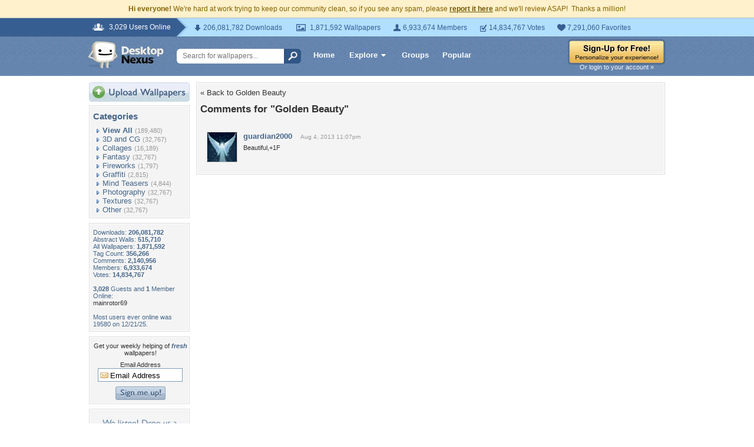

--- FILE ---
content_type: text/html; charset=utf-8
request_url: https://www.google.com/recaptcha/api2/aframe
body_size: 268
content:
<!DOCTYPE HTML><html><head><meta http-equiv="content-type" content="text/html; charset=UTF-8"></head><body><script nonce="EhO6I8Ykq1AlJSM_JP2_HA">/** Anti-fraud and anti-abuse applications only. See google.com/recaptcha */ try{var clients={'sodar':'https://pagead2.googlesyndication.com/pagead/sodar?'};window.addEventListener("message",function(a){try{if(a.source===window.parent){var b=JSON.parse(a.data);var c=clients[b['id']];if(c){var d=document.createElement('img');d.src=c+b['params']+'&rc='+(localStorage.getItem("rc::a")?sessionStorage.getItem("rc::b"):"");window.document.body.appendChild(d);sessionStorage.setItem("rc::e",parseInt(sessionStorage.getItem("rc::e")||0)+1);localStorage.setItem("rc::h",'1768437763172');}}}catch(b){}});window.parent.postMessage("_grecaptcha_ready", "*");}catch(b){}</script></body></html>